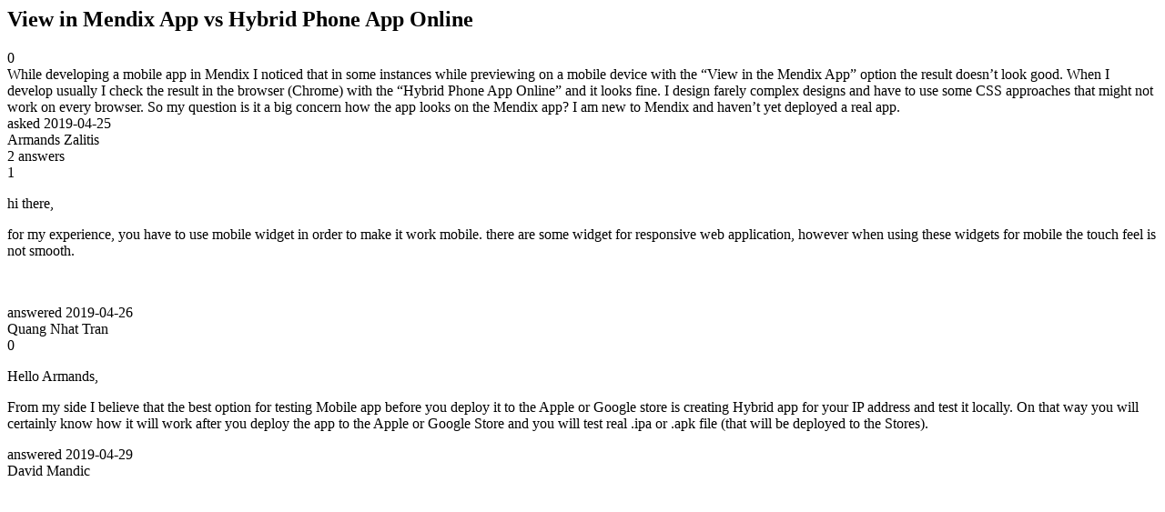

--- FILE ---
content_type: text/html;charset=utf-8
request_url: https://community.mendix.com/link/spaces/mobile/questions/93723
body_size: 2389
content:
<html>
<head>
	<title>View in Mendix App vs Hybrid Phone App Online | Mendix Forum</title>
	<meta name="Description" content="While developing a mobile app in Mendix I noticed that in some instances while previewing on a mobile device with the “View in the Mendix App” option the result doesn’t look good. When I develop usually I check the result in the browser (Chrome) with the “Hybrid Phone App Online” and it looks fine. I design farely complex designs and have to use some CSS approaches that might not work on every browser. So my question is it a big concern how the app looks on the Mendix app? I ...">
</head>
<body itemscope itemtype="https://schema.org/QAPage">
	<div itemprop="mainEntity" itemscope itemtype="https://schema.org/Question">
		<h2 itemprop='name'>View in Mendix App vs Hybrid Phone App Online</h2>
		<div itemprop='upvoteCount'>0</div>
		<div itemprop='text'>While developing a mobile app in Mendix I noticed that in some instances while previewing on a mobile device with the “View in the Mendix App” option the result doesn’t look good. When I develop usually I check the result in the browser (Chrome) with the “Hybrid Phone App Online” and it looks fine. I design farely complex designs and have to use some CSS approaches that might not work on every browser. So my question is it a big concern how the app looks on the Mendix app? I am new to Mendix and haven’t yet deployed a real app.</div>
		<div>asked
			<time itemprop='dateCreated' datetime='2019-04-25'>2019-04-25</time>
		</div>
		<div itemprop='author' itemscope itemtype='https://schema.org/Person'><span itemprop='name'>Armands Zalitis</span></div>
		<div><span itemprop='answerCount'>2</span> answers</div>
		<div itemprop='suggestedAnswer' itemscope itemtype='http://schema.org/Answer'>
	<div itemprop='upvoteCount'>1</div>
	<div itemprop='text'><p>hi there,&nbsp;</p>

<p>for my experience, you have to use mobile widget in order to make it work mobile. there are some widget for responsive web application, however when using these widgets for mobile the touch feel is not smooth.</p>

<p>&nbsp;</p>
</div>
	<div>answered
		<time itemprop='dateCreated' datetime='2019-04-26'>2019-04-26</time>
	</div>
	<div itemprop='author' itemscope itemtype='http://schema.org/Person'><span itemprop='name'>Quang Nhat Tran</span></div>
</div>
<div itemprop='suggestedAnswer' itemscope itemtype='http://schema.org/Answer'>
	<div itemprop='upvoteCount'>0</div>
	<div itemprop='text'><p>Hello Armands,&nbsp;</p>

<p>From my side I believe that the best option for testing Mobile app before you deploy it to the Apple or Google store is creating Hybrid app for your IP address and test it locally. On that way you will certainly know how it will work after you deploy the app to the Apple or Google&nbsp;Store&nbsp;and you will test real .ipa or .apk file (that will be deployed to the Stores).&nbsp;</p>
</div>
	<div>answered
		<time itemprop='dateCreated' datetime='2019-04-29'>2019-04-29</time>
	</div>
	<div itemprop='author' itemscope itemtype='http://schema.org/Person'><span itemprop='name'>David Mandic</span></div>
</div>

	</div>

</body>

</html>
